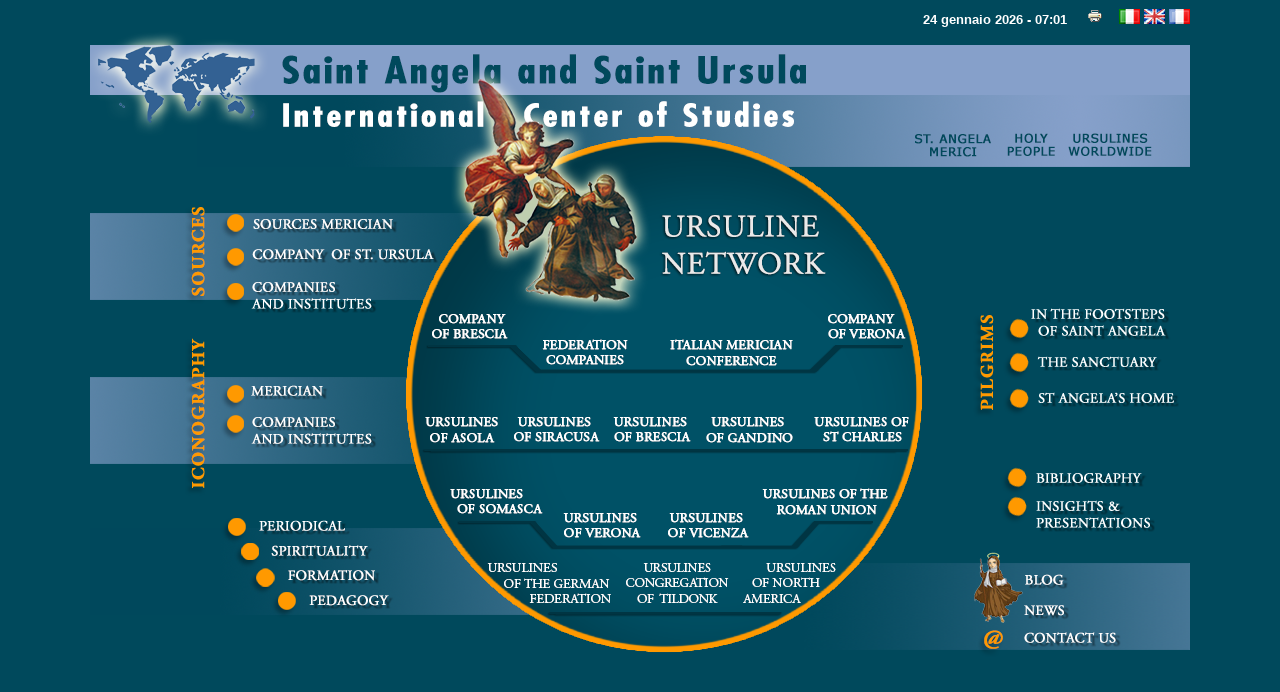

--- FILE ---
content_type: text/html; charset=UTF-8
request_url: http://www.angelamerici.it/index_eng.php
body_size: 13313
content:
<!DOCTYPE HTML>
<html>
<head>
<title>Saint Angela and Saint Ursula - International Center of Studies</title>
<meta name="Keywords" content="Saint Angela, Saint Ursula, International, Center of Studies">
<meta name="Description" content="Informative site with a religious and dedicated to St. Angela St. Ursula - Centre for International Studies">
<meta http-equiv="Content-Type" content="text/html; charset=UTF-8" />
<!--<meta http-equiv="Content-Type" content="text/html; charset=iso-8859-1">-->

<link rel="shortcut icon" href="http://www.angelamerici.it/favicon.ico" type="image/x-icon" />
<link rel="icon" type="image/gif" href="favicon_ani.gif"/>

<meta http-equiv="language" content="it" />
<meta name="author" content="Piero Lo" />
<meta name="copyright" content="Copyright &copy;2020" />

<link rel="alternate" type="application/rss+xml" title="Feed angelamerici.it" 	href="http://www.angelamerici.it/feed.xml" />


<!--
<script src="js/scriptaculous/lib/prototype.js" type="text/javascript"></script>
<script src="js/scriptaculous/src/scriptaculous.js?load=effects,builder" type="text/javascript"></script>
-->
<!--
<script src="js/AC_RunActiveContent.js" type="text/javascript"></script>
-->

<meta name="google-translate-customization" content="998ec727300fa2ea-5773a5da7183af47-gb0b57351bb29b8e8-17"></meta>

<!-- Per il menu  -->
<script type="text/javascript" src="js/jquery-1.3.2.min.js"></script>
<script type="text/javascript" src="js/jquery.hoverIntent.minified.js"></script>
<script type="text/javascript" src="js/jquery-mdd.js"></script>
<!-- chiuso menu -->

<meta name="viewport" content="width=device-width, initial-scale=1.0, maximum-scale=1, user-scalable=no" />
<!--  Serve a ridimensionare la pag per i cellulari su suggerimento di google  -->


<!-- Global site tag (gtag.js) - Google Analytics -->
<script async src="https://www.googletagmanager.com/gtag/js?id=UA-219860-20"></script>
<script>
  window.dataLayer = window.dataLayer || [];
  function gtag(){dataLayer.push(arguments);}
  gtag('js', new Date());

  gtag('config', 'UA-219860-20');
</script>


<link type="text/css" rel="stylesheet" href="/css/menu_responsive.css?v=2" /><link type="text/css" rel="stylesheet" href="css/formattazione.css">
</head>

<body>
<div id="utility"><div align="right">
<a name="top" id="top"></a>
24 gennaio 2026 - 07:01
&nbsp;&nbsp;&nbsp;<a href="#" onclick="window.print()">
<img src="http://www.angelamerici.it/images_ico/print.png" alt="Stampa" /></a>&nbsp;&nbsp;&nbsp;

<a href="http://www.angelamerici.it/index.php" target="_top"><img src="http://www.angelamerici.it/images_ico/flg_ita.png" alt="Italiano" /></a>&nbsp;<a href="http://www.angelamerici.it/index_eng.php" target="_top"><img src="images_ico/flg_eng.png" alt="English" /></a>&nbsp;<a href="http://www.angelamerici.it/index_fra.php" target="_top"><img src="http://www.angelamerici.it/images_ico/flg_fra.png" alt="Francais" /></a>
</div></div>


<div id="tondone">
<img src="images/2020_tondo_eng.png" alt="Centre for International Studies" name="Mappa_eng" usemap="#Mappa_eng" id="Mappa_eng" class="flex">

<map name="Mappa_eng" id="Mappa_eng">

<area shape="rect" coords="819,101,902,131" 
href="http://www.angelamerici.it/index_dettagli.php?get_id=11"	target="_top"	alt="St. Angela Merici" />
<area shape="rect" coords="903,101,977,131" 
href="http://www.angelamerici.it/news_settore_eng.php?testata=Holy people"	target="_top"	alt="Holy people" />
<area shape="rect" coords="918,436,1069,464" 
href="http://www.angelamerici.it/index_dettagli.php?get_id=2"	target="_top"	alt="Bibliography" />
<area shape="rect" coords="978,101,1062,131" 
href="http://www.angelamerici.it/index_dettagli.php?get_id=14"	target="_top"	alt="Ursulines worldwide nel mondo" />

<area shape="rect" coords="156,178,306,207" href="http://www.angelamerici.it/news_pagine_eng.php?testata=Sources Merician"
		target="_top"	alt="Sources Merician" 
		title="Sources Merician">


<area shape="rect" coords="156,209,342,244" href="http://www.angelamerici.it/news_pagine_eng.php?testata=Sources Company of St Ursula"
		target="_top"	alt="Sources Company of St Ursula" 
		title="Sources Company of St Ursula">


<area shape="rect" coords="156,248,318,285" href="http://www.angelamerici.it/news_pagine_eng.php?testata=Sources Companies and Institutes" 
		target="_top"	alt="Sources Companies and Institutes" 
		title="Sources Companies and Institutes">


<area shape="rect" coords="137,381,285,420" href="http://www.angelamerici.it/news_pagine_eng.php?testata=Iconography Companies and institutes" 
		target="_top" alt="Iconography Companies and institutes" 
		title="Iconography Companies and institutes">


<area shape="rect" coords="137,351,266,380" href="http://www.angelamerici.it/news_pagine_eng.php?testata=Iconography Merician" 
		target="_top" alt="Iconography Merician"
		title="Iconography Merician">


<area shape="rect" coords="196,561,297,583" href="http://www.angelamerici.it/news_pagine_eng.php?testata=Ursuline pedagogy"
		target="_top" alt="Ursuline pedagogy" title="Ursuline pedagogy">


<area shape="rect" coords="146,484,256,508" href="http://www.angelamerici.it/news_pagine_eng.php?testata=Periodical" 
		target="_top" alt="Periodical" title="Periodical">


<area shape="rect" coords="158,512,281,536" href="http://www.angelamerici.it/news_pagine_eng.php?testata=Spirituality" 
		target="_top" alt="Spirituality" title="Spirituality">


<area shape="rect" coords="174,538,291,559" href="http://www.angelamerici.it/news_pagine_eng.php?testata=Ursuline education"
		target="_top" alt="Ursuline education" title="Ursuline education">


<area shape="rect" coords="561,166,738,253" href="http://www.angelamerici.it/news_schede_eng.php?testata=Mission&get_id=156" 
		target="_top" alt="Mission" title="Mission">


<area shape="rect" coords="524,383,602,420" 
	href="http://www.angelamerici.it/news_schede_eng.php?testata=Ursuline Institute St Mary of the Angels - Brescia&amp;get_id=99" target="_top"
		alt="Ursuline Institute St Mary of the Angels - Brescia" 
		title="Ursuline Institute St Mary of the Angels - Brescia">


<area shape="rect" coords="422,383,507,421" 
	href="http://www.angelamerici.it/news_schede_eng.php?testata=Ursulines%20of%20Siracusa&get_id=584" target="_top"
		alt="Ursulines of Siracusa" 
		title="Ursulines of Siracusa">


<area shape="rect" coords="445,301,554,343" 
	href="http://www.angelamerici.it/news_schede_eng.php?testata=Company of St Ursula Secular Institute of St Angela Merici - Federation&amp;get_id=95" target="_top"
		alt="Company of St Ursula Secular Institute of St Angela Merici - Federation" 
		title="Company of St Ursula Secular Institute of St Angela Merici - Federation">


<area shape="rect" coords="643,532,754,582" 
	href="http://www.angelamerici.it/news_schede_eng.php?testata=Ursulines of North America&amp;get_id=107" target="_top"
		alt="Ursulines of North America" 
		title="Ursulines of North America">


<area shape="rect" coords="327,280,420,321" 
	href="http://www.angelamerici.it/news_schede_eng.php?testata=Company of St Ursula - Daughters of St Angela - Brescia&amp;get_id=94" target="_top"
		alt="Company of St Ursula - Daughters of St Angela - Brescia" 
		title="Company of St Ursula - Daughters of St Angela - Brescia">


<area shape="rect" coords="330,382,410,420" 
	href="http://www.angelamerici.it/news_schede_eng.php?testata=Ursuline Sacred Heart of Jesus - Asola&amp;get_id=98" target="_top"
		alt="Ursuline Sacred Heart of Jesus - Asola" 
		title="Ursuline Sacred Heart of Jesus - Asola">


<area shape="rect" coords="726,283,821,321"
	href="http://www.angelamerici.it/news_schede_eng.php?testata=Company of St Ursula - Daughters of St Angela - Verona&amp;get_id=97" target="_top"
		alt="Company of St Ursula - Daughters of St Angela - Verona"
		title="Company of St Ursula - Daughters of St Angela - Verona">


<area shape="rect" coords="564,301,710,343" 
	href="http://www.angelamerici.it/news_schede_eng.php?testata=Italian Merician Conference&amp;get_id=96" target="_top"
		alt="Italian Merician Conference" 
		title="Italian Merician Conference">


<area shape="rect" coords="613,381,707,419" 
	href="http://www.angelamerici.it/news_schede_eng.php?testata=Ursulines of Mary Immaculate Virgin - Gandino&amp;get_id=101" target="_top"
		alt="Ursulines of Mary Immaculate Virgin - Gandino" 
		title="Ursulines of Mary Immaculate Virgin - Gandino">


<area shape="rect" coords="534,532,641,582" 
	href="http://www.angelamerici.it/news_schede_eng.php?testata=Ursulines of the Congregation of Tildonk&amp;get_id=129"
		alt="Ursulines of the Congregation of Tildonk"
		title="Ursulines of the Congregation of Tildonk">


<area shape="rect" coords="460,473,558,518" 
	href="http://www.angelamerici.it/news_schede_eng.php?testata=Ursuline Sisters of Mary Immaculate - Verona&amp;get_id=100" 
		target="_top"
		alt="Ursuline Sisters of Mary Immaculate - Verona" 
		title="Ursuline Sisters of Mary Immaculate - Verona">


<area shape="rect" coords="359,457,456,502" 
	href="http://www.angelamerici.it/news_schede_eng.php?testata=Ursuline Sisters of St Jerome - Somasca&amp;get_id=104" 
		target="_top"
		alt="Ursuline Sisters of St Jerome - Somasca"
		title="Ursuline Sisters of St Jerome - Somasca">


<area shape="rect" coords="722,381,838,420"
	href="http://www.angelamerici.it/news_schede_eng.php?testata=Ursuline Sisters of St Charles - Milan&amp;get_id=102"
		target="_top"
		alt="Ursuline Sisters of St Charles - Milan"
		title="Ursuline Sisters of St Charles - Milan">


<area shape="rect" coords="390,531,530,584" 
	href="http://www.angelamerici.it/news_schede_eng.php?testata=Ursulines of the German Federation&amp;get_id=106" 
		target="_top"
		alt="Ursulines of the German Federation" 
		title="Ursulines of the German Federation">


<area shape="rect" coords="568,473,663,518" 
	href="http://www.angelamerici.it/news_schede_eng.php?testata=Ursulines of the Sacred Heart of Mary - Vicenza&get_id=103"
		target="_top"
		alt="Ursulines of the Sacred Heart of Mary - Vicenza" 
		title="Ursulines of the Sacred Heart of Mary - Vicenza">


<area shape="rect" coords="675,458,810,504" 
	href="http://www.angelamerici.it/news_schede_eng.php?testata=Ursulines of the Roman Union&amp;get_id=105" target="_top"
	alt="Ursulines of the Roman Union" 
	title="Ursulines of the Roman Union">


<area shape="rect" coords="926,530,1059,566" href="http://mericiano.blogspot.com/" target="_blank" alt="Blog" title="Blog">  <!--  Se attivi la sezione inglese mettere testata=News  -->

<area shape="rect" coords="894,595,1059,625" href="http://www.angelamerici.it/index_dettagli.php?get_id=13" target="_top" alt="Contact us" title="Contact us">

<area shape="rect" coords="926,567,1059,594" href="http://www.angelamerici.it/news_settore_eng.php?testata=Notizie" target="_top" alt="News" title="News">



<area shape="rect" coords="885,276,917,383" href="http://www.angelamerici.it/news_settore_eng.php?testata=Merician pilgrimages" 
		target="_top" alt="Pilgrims" title="Pilgrims">


<area shape="rect" coords="920,276,1085,310" href="http://www.angelamerici.it/news_pagine_eng.php?testata=In the footsteps of Saint Angela" 
		target="_top" alt="In the footsteps of Saint Angela" 
		title="In the footsteps of Saint Angela">


<area shape="rect" coords="920,312,1085,350" href="http://www.angelamerici.it/news_schede_eng.php?testata=The sanctuary&amp;get_id=15" 
		target="_top" alt="The sanctuary" title="The sanctuary">


<area shape="rect" coords="919,352,1084,384" href="http://www.angelamerici.it/news_schede_eng.php?testata=Saint Angela's home&amp;get_id=16" 
		target="_top" alt="Saint Angela's home" title="Saint Angela's home">


<area shape="rect" coords="918,465,1071,500" href="http://www.angelamerici.it/news_settore_eng.php?testata=Reports and insights" 
		target="_top" alt="Reports and insights" title="Reports and insights">

</map>


<script src="http://ajax.googleapis.com/ajax/libs/jquery/1.10.2/jquery.min.js"></script>
<script src="js/jquery.rwdImageMaps.min.js"></script>
<script>
$(document).ready(function(e) {
	$('img[usemap]').rwdImageMaps();

//	$('area').on('click', function() {
//		alert($(this).attr('alt') + ' clicked');
//	});
});
</script>

<!-- Autore: http://mattstow.com/     Link: https://github.com/stowball/jQuery-rwdImageMaps   -->


<!-- Fine Tondo -->
</div>





<br class="clearfloat">
<br class="clearfloat">
<br class="clearfloat">
<div id="footer"><table width="100%" border="0" align="center" cellpadding="0" cellspacing="0" >
<tr>
    <td align="center" valign="bottom">
        <p style="margin-bottom: 50px; margin-top: 50px; text-align: center"><strong>Centro Studi Internazionali Santa Angela  e Sant'Orsola</strong> | Brescia, via F. Crispi 23 | tel. +39 030 295675 | fax +39 030 2937092 |&nbsp;<a href="mailto:centrostudi@angelamerici.it" target="_blank"><img src="http://www.angelamerici.it/images_ico/email.gif" alt="E-mail" width="14" height="10" hspace="2" border="0" />&nbsp;E-mail</a>&nbsp;|&nbsp;
<a href="http://www.angelamerici.it/redazione_news/index_all.php" target="_blank"><img src="images_ico/anchor.png" alt="Area Privata" width="16" height="16" hspace="2" border="0" />&nbsp;Area riservata</a></p>
    </td>
</tr>
</table>
<!-- end #footer -->
</div>
</body>
</html>

--- FILE ---
content_type: text/css
request_url: http://www.angelamerici.it/css/menu_responsive.css?v=2
body_size: 2581
content:
#menu_rmm{
	position:relative;
	width: calc(100vw);
}
#menu_rmm #menu ul li{
	position:relative;
}


/*
*/

#menu ul {
  margin: 0;
  padding: 0;
}

#menu .main-menu {
  display: none;
}

#tm:checked + .main-menu {
  display: block;
}

#menu input[type="checkbox"], 
#menu ul span.drop-icon {
  display: none;
}

#menu li, 
#toggle-menu, 
#menu .sub-menu {
  border-style: solid;
  border-color: rgba(0, 0, 0, .05);
}

#menu li, 
#toggle-menu {
  border-width: 0 0 1px;
}

#menu .sub-menu {
  background-color: #F3F3F3;
  border-width: 1px 1px 0;
  margin: 0 0.5em;
}

#menu .sub-menu li:last-child {
  border-width: 0;
}

#menu li, 
#toggle-menu, 
#menu a {
  position: relative;
  display: block;
  color: #800000;
  /*text-shadow: 1px 1px 0 rgba(0, 0, 0, .125);*/
}

#menu {
  background-color: #F5F5F5;
}

#toggle-menu {
  background: #E5E5E5;
}

#toggle-menu, 
#menu a {
 padding: .4em 1em;  /* metti stessi valori anche al bottone della tendina */
}

#menu a {
  transition: all .125s ease-in-out;
  -webkit-transition: all .125s ease-in-out;
    color: #800;
}

#menu a:hover {
  background-color: white;
  color: #000000;
}

#menu .sub-menu {
  display: none;
}

#menu input[type="checkbox"]:checked + .sub-menu {
  display: block;
}

#menu .sub-menu a:hover {
  color: #444;
}

#toggle-menu .drop-icon, 
#menu li label.drop-icon {
  position: absolute;
  right: 0;
  top: 0;
}

#menu label.drop-icon, #toggle-menu span.drop-icon {
	padding-top: .4em; padding-bottom: .4em;  /*  stessi valori anche all'a del menu */
	padding-left: .5em; padding-right: .5em;
font-size: 1em;
text-align: center;
background-color: rgba(0, 0, 0, .125);
text-shadow: 0 0 0 transparent;
color: rgba(255, 255, 255, .75);
	margin-right: 18px;
}

@media only screen and (min-width: 1030px) {
  #menu .main-menu {
    display: block;
  }

  #toggle-menu, 
  #menu label.drop-icon {
    display: none;
  }

  #menu ul span.drop-icon {
    display: inline-block;
  }

  #menu li {
    float: left;
    border-width: 0 1px 0 0;
  }

  #menu .sub-menu li {
    float: none;
  }

  #menu .sub-menu {
    border-width: 0;
    margin: 0;
    position: absolute;
    top: 100%;
    left: 0;
    width: 12em;
    z-index: 3000;
  }

  #menu .sub-menu, 
  #menu input[type="checkbox"]:checked + .sub-menu {
    display: none;
  }

  #menu .sub-menu li {
    border-width: 0 0 1px;
  }

  #menu .sub-menu .sub-menu {
    top: 0;
    left: 100%;
  }

#menu .sub-menu .drop-icon {
position: absolute;
top: 0;
right: 0;
padding: 1em;
}

#menu li:hover > input[type="checkbox"] + .sub-menu {
 display: block;
 }
}

--- FILE ---
content_type: text/css
request_url: http://www.angelamerici.it/css/formattazione.css
body_size: 20596
content:
html {
	height: auto;
	font-family: Verdana, Geneva, sans-serif;
	line-height: 1.3em;
}

body {
height: auto; background: #00495C;
}
@media screen and (min-width: 1150px) {
body {
	height: auto;
	background: #00495C;
}
}


.clearfloat { 
	clear:both;
	height:0;
	line-height: 0px;
}

.clearin {
float:left;
}


.boxContenuti_left {
	height: auto;
	padding: 0px;
	float: left;
	margin-top: 10px;
	margin-right: 10px;
	margin-bottom: 10px;
	margin-left: 10px;
	}
	
.boxContenuti_right {
	height: auto;
	padding: 0px;
	float: right;
	margin-top: 10px;
	margin-right: 10px;
	margin-bottom: 10px;
	margin-left: 10px;
	}


figure {
	padding: 5px;
	font: inherit;
	border: 0px solid #FBFBFB;
	background-color:#FBFBFB;
	text-align:center;
	margin-left:auto;
	margin-right:auto;
	width:98%;
}
@media screen and (min-width: 900px) {
figure {
	margin-top: 10px;
	margin-right: 10px;
	margin-left: 10px;
	margin-bottom: 10px;
	padding: 5px;
	font: inherit;
	border: 0px solid #FBFBFB;
	background-color: #FBFBFB;
	width: 300px;
	float: right;
}
}

.flex {
	border: 0px solid #fff;	
  	max-width: 100%;
	max-height: 100%;
	margin: 0px;

}



figcaption {
/* font-size:0.8em; */
	text-align:justify;
	background-color:#FBFBFB;
	padding: 5px;
}


#info_cookies {
	background-color: #eee; 
	box-shadow: 5px 5px 10px rgba(0, 0, 0, 0.5); 
	color: gray;
	font-size: 1.1em;
	margin: 0px;
	padding: 10px;
	position: absolute;
	text-align: center; 
	line-height:1.4em;
	visibility: visible;
	width:90%;
	z-index: 50;
}

@media screen and (min-width: 1150px) {
	#info_cookies {
	position: absolute;
	z-index: 50;
	width:1000px;
	margin-left: -500px;
	left:50%;
	background-color: #dbdbdb;
}
}


#sponsor {
	position:relative;
	visibility: visible;
	margin: 0px;
	padding: 0px;
	z-index: 4;
	overflow: hidden;
	text-align: right;
	font-size: 0.8em;
	font-weight: bold;
	color: #FFF;
	background-color: #00495C;
}
@media screen and (min-width: 1150px) {
#sponsor {
	position: relative;
	visibility: visible;
	width:1100px;
	margin-left: -550px;
	height: 20px;
	left:50%;
}
}


#utility {
	position:relative;
	visibility: visible;
	margin: 0px;
	padding: 0px;
	overflow: hidden;
	text-align: right;
	font-size: 0.8em;
	font-weight: bold;
	color: #FFF;
	background-color: #00495C;

}
@media screen and (min-width: 1100px) {
#utility {
	position: relative;
	visibility: visible;
	width:1100px;
	margin-left: -550px;
	left:50%;
	height: 20px;
}
}


#testata {
	position:relative;
	visibility: visible;
	margin: 0px;
	padding: 0px;
	overflow: hidden;
}
@media screen and (min-width: 1150px) {
	#testata {
	position: relative;
	visibility: visible;
	width:1100px;
	margin-left: -550px;
	left:50%
	}
}


#testata_eng {
	height: 200px;
	background-image: url(../images/2012_fascia_eng.jpg);
} 

#testata_fra {
	height: 200px;
	background-image: url(../images/2012_fascia_fra.jpg);
} 


#tondone {
	position:relative;
	visibility: visible;
	margin: 0px;
	padding: 0px;
}

@media screen and (min-width: 1150px) {
#tondone {
	position: relative;
	visibility: visible;
	width:1100px;
	margin-left: -550px;
	left:50%;
	/*	border: 1px double #CCC;	*/
}
}


#menu_rmm {
	position:relative;
	visibility: visible;
	margin: 0px;
	padding: 0px;
} 
@media screen and (min-width: 1150px) {
	#menu_rmm {
	text-align:center;
	position: relative;
	width:1100px;
	margin-left: -505px;
	left:50%;
	border: 1px solid #FFFFFF;
	background-color:#efefef;
}
}

#primopiano {
	position:relative;
	visibility: visible;
	margin: 0px;
	padding: 10px;
	background:#FFF;
}

#primopiano audio {
	width: 100%;
}

@media screen and (min-width: 1150px) {
#primopiano {
	position: relative;
	visibility: visible;
	width:960px;
	margin-left: -480px;
	left:50%;
		background:#FFF;

	/*	border: 1px double #CCC;	*/
}

#primopiano audio {
	box-sizing: border-box;
	width: 550px;
	height: 50px;
	}
}

#secondopiano {
	display: -webkit-flex;
	display: flex;
	-webkit-flex-flow: row wrap;
	flex-flow: row wrap;
	position:relative;
	visibility: visible;
	margin: 5px;
	padding: 5px;
		background:#FFF;

}
@media screen and (min-width: 1150px) {
#secondopiano {
	position: relative;
	visibility: visible;
	width:1100px;
	margin-left: -505px;
	left:50%;
		background:#FFF;

}
}

#terzopiano {
	display: -webkit-flex;
	display: flex;
	-webkit-flex-flow: row wrap;
	flex-flow: row wrap;
	position:relative;
	visibility: visible;
	margin: 5px;
	padding: 5px;
}

@media screen and (min-width: 1150px) {
#terzopiano {
	position: relative;
	visibility: visible;
	width:1100px;
	margin-left: -505px;
	left:50%;
}
}

#quartopiano {
	display: -webkit-flex;
	display: flex;
	-webkit-flex-flow: row wrap;
	flex-flow: row wrap;
	position:relative;
	visibility: visible;
	margin: 5px;
	padding: 5px;
}
@media screen and (min-width: 1150px) {
#quartopiano {
	position: relative;
	visibility: visible;
	width:1100px;
	margin-left: -505px;
	left:50%;
}
}



/* INIZIO - Struttura Tre notizie
----------------------------------------------------------*/

#trenotizie {
	display: -webkit-flex;
	display: flex;
	-webkit-flex-flow: row wrap;
	flex-flow: row wrap;
	font-size:.9em;
}

#trenotizie a {
	color: #00495C;
}

#trenotizie a:hover {
	color: #00495C;
}

.trenotiziecube {
	margin-left:auto;
	margin-right:auto;
	height: auto;
	background-color: #ccc;
	width: 98%;
	margin-bottom: 20px;
	
		border: 2px solid #FFF;

	
	}

.trenotiziecube h1{
	padding: 5px;
	margin-top:20px;
	}

.trenotiziecube p{
	margin:5px;
	}

#trenotiziecube img{
}

#trenotiziecube iconcina{
	width:16px;
	}



@media screen and (min-width: 1150px) {
	#trenotizie {
	position: relative;
	width:1100px;
	margin-left: -550px;
	left:50%;
}

.trenotiziecube {
	width: 340px;
	border: 1px solid #FFF;
	padding: 0px;
	margin: 11px;
	float:left;
	}

#trenotiziecube p{
	margin-top:5px;
	margin-left:0px;
	margin-right:0px;
	}

#trenotiziecube img{
	}

#trenotiziecube iconcina{
	height:16px;
	}
}


/* FINE - Struttura Tre notizie
----------------------------------------------------------*/


div#container_home {
	text-align: left;
	width: 1100px;
	padding: 0px;
	margin-top: 0px;
	margin-right: auto;
	margin-bottom: 0px;
	margin-left: auto;
}


div#container {
	text-align: left;
	width: 1100px;
	padding: 0px;
	margin-top: 0px;
	margin-right: auto;
	margin-bottom: 0px;
	margin-left: auto;
	background-color: #FFF;
	border: 4px solid #F93;
}


#logo {
	position: absolute;
	margin-left: 0px;
	z-index: 10;
	width: 200px;
	height: 100px;
	margin-top: 60px;
	visibility: visible;
}




#menu {
	position: relative;
	z-index: 1;
	width: 1100px;
	border-bottom-width: 1px;
	border-bottom-style: solid;
	border-bottom-color: #036;
	visibility: visible;
	background-image: url(../images/menu_bk2.png);
	background-repeat: repeat;
	background-position: bottom;
}

#menu1 {     /* a schede */
	margin-top: 215px;
	position: absolute;
	margin-left: 0px;
	z-index: 1;
	width: 1100px;
	margin-bottom: 0px;
	padding: 0px;
	margin-right: 0px;
	border-bottom-width: 1px;
	border-bottom-style: solid;
	border-bottom-color: #000000;
}

#central_container {
	width: 1100px;
	margin-top: 0px;
	margin-right: auto;
	margin-bottom: 0px;
	margin-left: auto;
	padding: 0px;
	/*background-color: #FFF;*/
}


#colonna_unica {
	/*	float: right;	*/
	/*	width: 300px;	*/
	position: static;
	/*background-color: #FFF;*/
	float: left;
	width: 840px;
	margin: 5px;
	border: 1px solid #FFF;
	padding-top: 2px;
	padding-right: 2px;
	padding-bottom: 2px;
	padding-left: 2px;

}


#colonna_right {
	float: right;
	width: 300px;
	position: static;
	padding: 0px;
	/*background-color: #FFF;*/
	margin-top: 0px;
	margin-right: 5px;
	margin-bottom: 0px;
	margin-left: 0px;
}

#colonna_right li{
	font-size: 12px;
	line-height: 20px;
	list-style-type: none;
	text-indent: -30px;
}



#colonna_centro{
	margin-top: 0;
	margin-right: 310px;
	margin-bottom: 0;
	margin-left: 450px;
	width: 210px;
	background-color: #FFF;
	border: thin solid #CCCCCC;
}


#colonna_centro_mini{  /* serve per la pagina a due colonne */
	margin-top: 0px;
	margin-right: 320px;
	margin-bottom: 0;
	margin-left: 770px;
	padding: 0;
	width: 10px;
	border: 0px solid #F1F4F5;
}


#colonna_left {
	float: left;
	width: 420px;
	position: static;
	background-color: #FFFFFF;
	padding: 5px;
	margin-top: 0px;
	margin-right: 0px;
	margin-bottom: 0px;
	margin-left: 5px;
}

#colonna_left li{
	font-size: 12px;
	line-height: 20px;
	list-style-type: none;
	text-indent: -30px;
}

#colonna_left_big {   /* serve per la pagina a due colonne */
	float: left;
	width: 740px;
	position: static;
	margin: 0px;
	border: 1px solid #FFF;
	padding-top: 2px;
	padding-right: 2px;
	padding-bottom: 2px;
	padding-left: 10px;
}


.evidenza {
	height: auto;
	padding: 4px;
	border: 1px solid #EAEAEA;
	margin-top: 5px;
	margin-right: 0px;
	margin-bottom: 5px;
	margin-left: 0px;
	background-color: #FFF;
	font-size: 9px;
	background-image: url(../images/gradiente02.png);
	background-repeat: repeat-x;
	background-position: top;
}


.evidenza5 {
	height: auto;
	padding: 4px;
	border: 1px solid #EAEAEA;
	margin-top: 5px;
	margin-right: 0px;
	margin-bottom: 5px;
	margin-left: 0px;
    background-color: antiquewhite;
/*	background-image: url(../images/sfondo2.gif);
	background-repeat: repeat-y;
*/}

.evidenza_brown {
	height: auto;
	padding: 10px;
	background-image: url(../images/menu2.jpg);
	background-repeat: repeat;
	margin-top: 5px;
	margin-right: 0px;
	margin-bottom: 5px;
	margin-left: 0px;
	font-size: 12px;
	color: #FFF;
}


.evidenza_titolini {
	font-size: 0.8em;
	line-height: 1.7em;
	background-color: #ccc;

	height: auto;
	padding: 3px;
	border: 1px solid #EAEAEA;
	margin-top: 4px;
	margin-right: 0px;
	margin-bottom: 4px;
	margin-left: 0px;
	background-image: url(../images/menu_bk2.png);
	background-repeat: repeat-x;
}


/*#testo #principale {	height: 500px;	}  
#testo #mezzaprincipale {	height: 250px;  }  */

#principale {
	height: 400px;
}
#mezzaprincipale {
	height: 400px;
}



/* INIZIO - Struttura Social al piede
----------------------------------------------------------*/

#social_piede {
	display: -webkit-flex;
	display: flex;
	-webkit-flex-flow: row wrap;
	flex-flow: row wrap;
}

.social_piede0, .social_piede1, .social_piede2, .social_piede3 {
	width: 100%;
	height: auto;
	background-color: #F7F7F7;
	text-align:center;
	margin: 5px;
	}

.social_doku {
	width: 100%;
	height: auto;
	background-color: #FFFFFF;
	text-align:center;
	margin: 5px;
	}

/*
#social_piede div img sponsor {width: 350px} 
#social_piede div img logocuoreamico {width: 30px} 
*/


@media screen and (min-width: 1100px) {
	#social_piede {
	position: relative;
	width:880px;
	margin-left: -440px;
	left:50%;
}

.social_piede1, .social_piede2, .social_piede3, .social_doku{
	width: 32%;
	margin: 5px;
}

/*   #social_piede div img {width: 280px}   */

}

/* FINE - Struttura Social al piede
----------------------------------------------------------*/




/* INIZIO - Struttura Footer
----------------------------------------------------------*/
#footer {
	display: -webkit-flex;
	display: flex;
	-webkit-flex-flow: row wrap;
	flex-flow: row wrap;
	visibility: visible;
	font-size: 0.8em;
	margin-top: 10px;
	margin-bottom: 10px;
	color: #CCC;
	text-align: center;
	background-image: url(../images/2012_corpo_basso.jpg);
	background-repeat: no-repeat;
	background-position: right bottom;
}

#footer a {
	font-weight: normal;
	color: #CCC;
}

#footer a:hover  {
	text-decoration: underline;
	font-weight: normal;
	color: #CCC;
}

@media screen and (min-width: 1100px) {
	#footer {
	position: relative;
	width:1100px;
	margin-left: -550px;
	left:50%;
	font-weight: normal;
		}
}

/* FINE - Struttura Footer
----------------------------------------------------------*/






/* INIZIO - Stilista
---------------------------------------------------------------------*/

p {
	font-size: 1.0em;
	font-weight: normal;
	line-height: 1.6em;
	margin-right: 10px;
	margin-left: 5px;
	margin-bottom: 10px;
	margin-top: 0px;
    text-align: justify;

}

h1{
	font-size: 1.9em;
	line-height: 1.4em;
	font-weight: bolder;
	margin-top: 10px;
	margin-bottom: 10px;
    text-align: center;
/*	color: #660033;
	*/
}

h2{
	font-size: 1.2em;
	line-height: 1.2em;
	font-weight:lighter;
    margin: 10px;
/*	color: #660033;
	
	margin-left: 5px;*/
}

h3{
	font-size: 1em;
	font-style: normal;
	font-weight: normal;
	color: #660033;
	margin-right: 10px;
	margin-left: 5px;
}

h4{
	font-size: 1em;
	font-style: normal;
	font-weight: normal;
	color: #660033;
	margin-right: 10px;
	margin-left: 5px;
}


.titoletto {
	color: #000000;
	background-color: #dbdbdb;
	font-weight: bold;
	padding-top: 1px;
	padding-bottom: 1px;
}

.titoletto1 {
	color: #FFFFFF;
	background-color: #00495C;
	font-weight: bold;
	text-indent: 5px;
	padding-top: 1px;
	padding-bottom: 1px;
}

.titoletto2 {
	color: #FFFFFF;
	background-color: #009;
	font-weight: bold;
	text-indent: 5px;
	padding-top: 1px;
	padding-bottom: 1px;
}

.titoletto3 {
	color: #FFFFFF;
	background-color: #00C;
	font-weight: bold;
	text-indent: 5px;
	padding-top: 1px;
	padding-bottom: 1px;
}

.titoletto4 {
	color: #FFFFFF;
	background-color: #00F;
	font-weight: bold;
	text-indent: 5px;
	padding-top: 1px;
	padding-bottom: 1px;
}

.titoletto5 {
	color: #000000;
	background-color: #0F0;
	font-weight: bold;
	padding-top: 1px;
	padding-bottom: 1px;
}



.titoletto_rosso {
	color: #FFFFFF;
	background-color: #F00;
	font-weight: bold;
	text-indent: 5px;
	margin: 0px;
	padding: 4px;
}

.titoletto_arancio {
	color: #FFFFFF;
	background-color: #F60;
	font-weight: bold;
	text-indent: 5px;
	margin: 0px;
	padding: 4px;
}

.titoletto_pesca {
	color: #FFFFFF;
	background-color: #F93;
	font-weight: bold;
	text-indent: 5px;
	margin: 0px;
	padding: 4px;
}

.titoletto_acqua {
	color: #FFFFFF;
	background-color: #0C9;
	font-weight: bold;
	text-indent: 5px;
	margin: 0px;
	padding: 4px;
}

.titoletto_petrolio {
	color: #FFFFFF;
	background-color: #360;
	font-weight: bold;
	text-indent: 5px;
	margin: 0px;
	padding: 4px;
}


.fondo_grey		{	background-color: #CCCCCC }
.fondo_grey2	{	background-color: #FFFFCC }
.fondo_grey3	{	background-color: #dbdbdb }
.fondo_grey4	{	background-color: #e9e9e9 }
.fondo_bianco	{	background-color: #FFFFFF }
.fondo_mensi	{	background-color: #00495C }


.fondo_gradiente {
	background-image: url(../images/gradiente01.png);
}
.fondo_gradiente2 {
	background-image: url(../images/gradiente01.png);
	background-repeat: repeat-x;
	background-position: bottom;
}


.testo_nero		{color: #000000}
.testo_bianco	{color: #FFFFFF}
.testo_grey		{color: #999999}
.testo_grey2	{color: #CCCCCC}
.testo_grey3	{color: #DBDBDB}
.testo_verde	{color: #336600}
.testo_orange	{color: #FF6633}
.testo_petrolio	{color: #00495C}

.testo_mini		{
	font-size: 11px;
}
.testo_medio	{
	font-size: 11px;
	line-height: 13px;
}



.boxContenuti {
	height: auto;
	padding: 0px;
	border: 5px solid #FFF;
	background-color: #FFF;
	margin: 0px;
	}




.bordo_destro {
	border-right-width: 1px;
	border-right-style: solid;
	border-right-color: #CCCCCC;
}

.bordo_sinistro {
	border-left-width: 1px;
	border-left-style: solid;
	border-left-color: #CCCCCC;
}

.bordo_sotto {
	border-bottom-width: 1px;
	border-bottom-style: solid;
	border-bottom-color: #CCCCCC;
}

.bordo_sopra {
	border-top-width: 1px;
	border-top-style: solid;
	border-top-color: #CCCCCC;
}

.bordo_sottosopra {
	border-top-width: 1px;
	border-bottom-width: 1px;
	border-top-style: solid;
	border-bottom-style: solid;
	border-top-color: #CCCCCC;
	border-bottom-color: #CCCCCC;
}

.bordo_all {
	border: 1px solid #CCCCCC;
	padding: 1px;
	background-color: #E9E4D1;
}

hr {
	border-top-width: 1px;
	border-top-style: solid;
	border-top-color: #CCCCCC;
}

.testo {
	text-align: justify;
	font-style: normal;
	font-weight: normal;
}

a:link {
	color : #00495C;      /* azzurri  #006699;    marroni   #C00;     blu   #009;  */
	text-decoration: none;
	font-weight: normal;
}

a:visited {
	color : #00495C;      /* azzurri  #006699;    marroni   #C90;    blu   #009;  */
	text-decoration: none;
	font-weight: normal;
}

a:hover {
	color : #F00;      /* azzurri  #006699;    marroni   #C90;      */
	text-decoration: none;
}


a:focus { 	text-decoration: none;	}
a:active {	text-decoration: none;	}



legend {
	margin: 2px;
	padding: 2px;
	font-size: 11px;
	font-weight: bold;
	color: #000066;
	text-align: left;
}

fieldset {
	border: 1px solid #72B2DB;
	font-size: 11px;
	margin-right: 1px;
	margin-left: 1px;
	padding: 1px;
}




/* INIZIO - stili per il layout Datario
---------------------------------------------------------------------*/

.fondo_datario {
	background-color: #6A92C6;
}
div.data {
	float: right;
	width: 45px;
	text-align: center;
	color: #fff;
	background-image: url(../images/menu.jpg);
	/* display: table-column; */
	font-weight: bold;
	background-position: top;
	background-repeat: no-repeat;
	padding-bottom: 5px;
}

div.data span.d{
	display: block;
	font-size: 120%;
	font-weight: bold;
	color: #FFFFFF;
	padding-top: 5px;
} 
div.data span.m{
	text-transform: uppercase;
	font-weight: normal;
}
div.data span.y{
	font-weight: normal;
}
/* FINE - stili per il layout Datario
---------------------------------------------------------------------*/




  /* INIZIO - stile news
---------------------------------------------------------------------*/
.news_macroarea {
	font-size: 0.7em;
}


.news_titolo {
	font-size: 1.4em;
	line-height: normal;
	font-weight: normal;
	color: #660033;
	}

.news_titolo_big {
	font-size: 1.6em;
	line-height: normal;
	height: auto;
	border: 1px solid #EAEAEA;
	background-image: url(../images/sfondo2.gif);
	background-repeat: repeat-y;
	color: #660033;
	margin: 5px;
	padding: 4px;
	}

.news_sottotitolo {
	font-size: 1.3em;
	font-weight: normal;
	color: #00495C;
	font-style: italic;
}

.news_dove {
	font-size: 1.0em;
	color: #000000;
	font-weight: bold;
}



.news_allegati {
	font-size: 0.8em;
	font-weight: bold;
	padding-right: 30px;
}

.news_allegatidida {
	font-size: 0.8em;
	font-weight: normal;
	padding-right: 30px;
}

.news_autore {
	font-size: 0.8em;
	font-weight: normal;
	padding-right: 30px;
	text-align: justify;
}

/* FINE - stile news
---------------------------------------------------------------------*/






  /* INIZIO - menu effetto a comparsa
---------------------------------------------------------------------*/

ul#nav,ul#nav li,ul#nav ul{
	margin:0;
	list-style:none;
	padding: 0;
}
ul#nav{
	width:1100px;
	height:26px;
	margin-top: 0px;
	margin-right: auto;
	margin-bottom: 0px;
	margin-left: 0px;
	line-height: 1.5;
	font-size: 80%;
	font-weight: normal;
	color: #015289;
	z-index: 10;
	font-variant: small-caps;
}
ul#nav a{
	display:block;
	text-decoration:none;
}
ul#nav h2{
	font-size:107%;
	margin:0;
/*	background-image: url(../images/menu_bk.png);
	background-repeat: repeat-x;
*/}
ul#nav h2 a{
	line-height:25px;
	padding: 0 8px;
	color:#000000
}
ul#nav>li:hover,ul#nav h2 a:hover{
	color: #000000;
	background-color: #FF9D18;
}
ul#nav h3{font-size:100%;margin:0}
ul#nav h3 a{color: #666}
ul#nav h3 a:hover{text-decoration:underline}
ul#nav li{float: left;position: relative}


/*dichiarazioni chiave per i sottomenu e l'effetto a comparsa
NB: classe open è necessaria per JQuery*/

ul#nav div.mega{
	position: absolute;
	top: -9999px;
	left: -1px;
	width: 20em;
	padding: 0.7em;
	border: 1px solid #EAEAEA;
	background: #FFF;
	overflow:hidden;
	line-height:1.5
}
ul#nav li:hover div.mega,ul#nav li div.mega.open{top: 25px;z-index: 100}

/*tipologie di sottomenu:
small: colonna singola
mega: 2 colonne  - default
wide: 3 colonne
ultra: 4 colonne
alt: allineato sul lato destro */

ul#nav div.mega div{		float:left;  		width:49%}

ul#nav div.mega.small{							width:22em}
ul#nav div.mega.small div{	float:left;  		width:99.9%}

ul#nav div.mega.wide{							width:28em}
ul#nav div.mega.wide div{	float:left;  		width:33%}

ul#nav div.mega.ultra{							width:36em}
ul#nav div.mega.ultra div{	float:left;  		width:24.9%}

ul#nav div.mega.alt{	left:auto;		right:-1px}

/*regole aggiuntive per i link dei sottomenu*/

ul#nav div.mega li a{
	color: #015287;
	background-color: #FFF;
	background-image: url(../images/menu_bullet.png);
	background-repeat: no-repeat;
	background-position: left top;
	padding-top: 2px;
	padding-right: 5px;
	padding-bottom: 8px;
	padding-left: 7px;
	line-height: 12px;
}

ul#nav li li{float: none;display: block !important;display: inline; /*IE6*/}

ul#nav div.mega li a:hover{
	color: #015287;
	text-decoration:underline; }

li { height: 1em;   }
html>body li {  height: auto; }

  /* FINE - menu effetto a comparsa
---------------------------------------------------------------------*/
